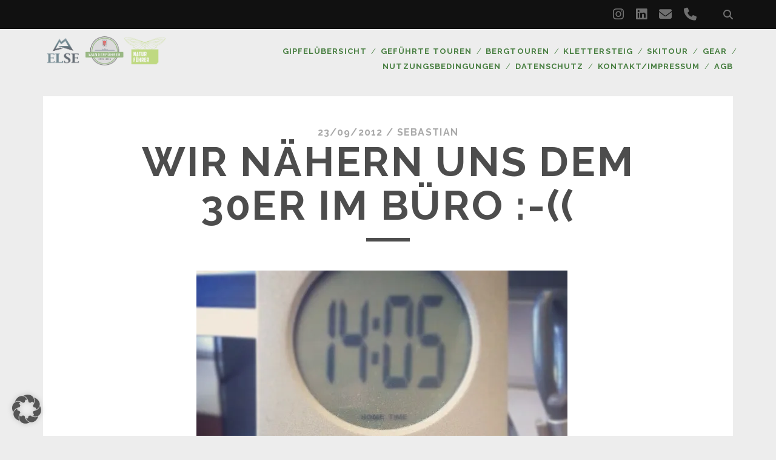

--- FILE ---
content_type: text/css
request_url: https://www.manhart.or.at/wp-content/plugins/tracks-pro/styles/style.min.css?ver=6.9
body_size: 1210
content:
.featured-slider,.has-featured-slider{padding-bottom:0!important;height:auto!important}.featured-slider:after{display:none}.featured-slider .metaslider{max-width:100%!important}.featured-slider a{border:none}.featured-slider .flexslider{margin-bottom:0!important}.featured-slider .flex-next{left:auto}.featured-slider .flex-control-nav{position:relative;margin-bottom:0!important;margin-top:0!important;bottom:0!important;padding:.75em 0 0!important}.featured-slider .flex-control-nav li{vertical-align:middle}.featured-slider .flex-control-nav a{position:relative}.featured-slider .rslides_nav,.featured-slider .rslides_nav:link{color:#fff}.featured-slider .nivo-controlNav{padding-bottom:0!important}.featured-slider .coin-slider,.featured-slider .metaslider-coin{margin:0 auto;max-width:100%;width:100%}.featured-slider .cs-title{padding:0}.featured-slider .cs-buttons{padding-bottom:0;float:none}.archive .featured-slider,.blog .featured-slider,.search .featured-slider{z-index:17}.archive.full-width .featured-slider .flex-control-nav,.archive.two-column .featured-slider .flex-control-nav,.blog.full-width .featured-slider .flex-control-nav,.blog.two-column .featured-slider .flex-control-nav,.search.full-width .featured-slider .flex-control-nav,.search.two-column .featured-slider .flex-control-nav{background:#fff}.archive.full-width .sticky .featured-slider .flex-control-nav,.archive.two-column .sticky .featured-slider .flex-control-nav,.blog.full-width .sticky .featured-slider .flex-control-nav,.blog.two-column .sticky .featured-slider .flex-control-nav,.search.full-width .sticky .featured-slider .flex-control-nav,.search.two-column .sticky .featured-slider .flex-control-nav{background:wheat}.archive.standard .featured-slider .flex-control-nav a,.blog.standard .featured-slider .flex-control-nav a,.search.standard .featured-slider .flex-control-nav a{background:#fff}.archive.standard .featured-slider .flex-control-nav a.flex-active,.blog.standard .featured-slider .flex-control-nav a.flex-active,.search.standard .featured-slider .flex-control-nav a.flex-active{background:rgba(255,255,255,.5)}.full-width-images.archive .excerpt.has-featured-slider,.full-width-images.blog .excerpt.has-featured-slider,.two-column-images.archive .excerpt.has-featured-slider,.two-column-images.blog .excerpt.has-featured-slider{background:0 0;overflow:visible;margin-bottom:1.5em}.full-width-images.archive .excerpt.has-featured-slider .overlay,.full-width-images.archive .excerpt.has-featured-slider .overlay-link,.full-width-images.archive .excerpt.has-featured-slider i,.full-width-images.blog .excerpt.has-featured-slider .overlay,.full-width-images.blog .excerpt.has-featured-slider .overlay-link,.full-width-images.blog .excerpt.has-featured-slider i,.two-column-images.archive .excerpt.has-featured-slider .overlay,.two-column-images.archive .excerpt.has-featured-slider .overlay-link,.two-column-images.archive .excerpt.has-featured-slider i,.two-column-images.blog .excerpt.has-featured-slider .overlay,.two-column-images.blog .excerpt.has-featured-slider .overlay-link,.two-column-images.blog .excerpt.has-featured-slider i{display:none}.full-width-images.archive .excerpt.has-featured-slider .excerpt-container,.full-width-images.blog .excerpt.has-featured-slider .excerpt-container,.two-column-images.archive .excerpt.has-featured-slider .excerpt-container,.two-column-images.blog .excerpt.has-featured-slider .excerpt-container{position:relative;opacity:1;background:0 0}.full-width-images.archive .excerpt.has-featured-slider .excerpt-header,.full-width-images.blog .excerpt.has-featured-slider .excerpt-header,.two-column-images.archive .excerpt.has-featured-slider .excerpt-header,.two-column-images.blog .excerpt.has-featured-slider .excerpt-header{padding:.75em 1.5em 1.5em}.full-width-images.archive .excerpt.has-featured-slider .excerpt-title,.full-width-images.blog .excerpt.has-featured-slider .excerpt-title,.two-column-images.archive .excerpt.has-featured-slider .excerpt-title,.two-column-images.blog .excerpt.has-featured-slider .excerpt-title{font-size:1em;line-height:1.5}.full-width-images.archive .excerpt.has-featured-slider .excerpt-title a,.full-width-images.blog .excerpt.has-featured-slider .excerpt-title a,.two-column-images.archive .excerpt.has-featured-slider .excerpt-title a,.two-column-images.blog .excerpt.has-featured-slider .excerpt-title a{color:#fff;opacity:.8}.full-width-images.archive .excerpt.has-featured-slider .excerpt-title a:link,.full-width-images.archive .excerpt.has-featured-slider .excerpt-title a:visited,.full-width-images.blog .excerpt.has-featured-slider .excerpt-title a:link,.full-width-images.blog .excerpt.has-featured-slider .excerpt-title a:visited,.two-column-images.archive .excerpt.has-featured-slider .excerpt-title a:link,.two-column-images.archive .excerpt.has-featured-slider .excerpt-title a:visited,.two-column-images.blog .excerpt.has-featured-slider .excerpt-title a:link,.two-column-images.blog .excerpt.has-featured-slider .excerpt-title a:visited{color:#fff}.full-width-images.archive .excerpt.has-featured-slider .excerpt-title a:active,.full-width-images.archive .excerpt.has-featured-slider .excerpt-title a:focus,.full-width-images.archive .excerpt.has-featured-slider .excerpt-title a:hover,.full-width-images.blog .excerpt.has-featured-slider .excerpt-title a:active,.full-width-images.blog .excerpt.has-featured-slider .excerpt-title a:focus,.full-width-images.blog .excerpt.has-featured-slider .excerpt-title a:hover,.two-column-images.archive .excerpt.has-featured-slider .excerpt-title a:active,.two-column-images.archive .excerpt.has-featured-slider .excerpt-title a:focus,.two-column-images.archive .excerpt.has-featured-slider .excerpt-title a:hover,.two-column-images.blog .excerpt.has-featured-slider .excerpt-title a:active,.two-column-images.blog .excerpt.has-featured-slider .excerpt-title a:focus,.two-column-images.blog .excerpt.has-featured-slider .excerpt-title a:hover{color:#fff;opacity:1}.featured-slider .flexslider .flex-prev:focus{opacity:.8;left:5px}.featured-slider .flexslider .flex-next:focus{opacity:.8;right:5px}.featured-slider .metaslider-responsive .rslides_nav.next,.featured-slider .metaslider-responsive .rslides_nav.prev{-webkit-transition:all .1s ease-in-out;transition:all .1s ease-in-out}.featured-slider .metaslider-responsive .rslides_nav.next:focus,.featured-slider .metaslider-responsive .rslides_nav.prev:focus{background:#fff;color:#222}.featured-slider .metaslider-responsive .rslides_tabs a{-webkit-transition:all .1s ease-in-out;transition:all .1s ease-in-out}.featured-slider .metaslider-responsive .rslides_tabs a:focus{background:#fff;color:#222}.zoom .featured-image-link:active .featured-slider,.zoom .featured-image-link:focus .featured-slider,.zoom .featured-image-link:hover .featured-slider{-webkit-transform:none;transform:none}.header-image{position:relative;height:0;padding-bottom:20%;background-size:cover;background-repeat:no-repeat;background-position:50%;line-height:0}.header-image a{position:absolute;top:0;right:0;bottom:0;left:0;font-size:0;border:none;-webkit-transition:background .1s ease-in-out;transition:background .1s ease-in-out}.header-image a:focus{background:rgba(255,255,255,.2)}.header-image.video{height:auto;padding-bottom:0}.header-image.video video{width:100%}.top-navigation+.header-image{left:-6.25%;width:113%}.site-header+.header-image{margin-bottom:2.25em}@media all and (min-width:50em){.top-navigation+.header-image{margin:-1.5em 0 1.5em}}.post-background-image{position:fixed;top:0;right:0;bottom:0;left:0;z-index:-1;background-size:cover;background-position:center;background-repeat:no-repeat}.background-image-active .background-image{z-index:-2}.sidebar-after-main-content,.sidebar-before-main-content{background:#111;padding:1.5em 5.55%;margin:0 auto 1.5em}.sidebar-after-main-content:after,.sidebar-before-main-content:after{content:".";display:block;clear:both;visibility:hidden;line-height:0;height:0}.sidebar-after-main-content .widget,.sidebar-before-main-content .widget{color:#ededed;margin-bottom:1.5em}.sidebar-after-main-content .widget a,.sidebar-before-main-content .widget a{color:#fff;opacity:.4}.sidebar-after-main-content .widget a:active,.sidebar-after-main-content .widget a:focus,.sidebar-after-main-content .widget a:hover,.sidebar-before-main-content .widget a:active,.sidebar-before-main-content .widget a:focus,.sidebar-before-main-content .widget a:hover{opacity:.9}.sidebar-after-main-content .widget-title,.sidebar-before-main-content .widget-title{margin-bottom:12px}.sidebar-after-main-content{margin-top:1.5em}.single .sidebar-after-main-content,.single .sidebar-before-main-content{width:88.89%;max-width:1280px}@media all and (min-width:50em){.sidebar-after-main-content:not(.active-1) .widget,.sidebar-before-main-content:not(.active-1) .widget{width:47%;float:left}.sidebar-after-main-content:not(.active-1) .widget:nth-child(odd),.sidebar-before-main-content:not(.active-1) .widget:nth-child(odd){margin-right:3%;clear:left}}@media all and (min-width:62.5em){.sidebar-after-main-content:not(.active-1):not(.active-2) .widget,.sidebar-before-main-content:not(.active-1):not(.active-2) .widget{width:31%;margin-right:0}.sidebar-after-main-content:not(.active-1):not(.active-2) .widget:nth-child(odd),.sidebar-before-main-content:not(.active-1):not(.active-2) .widget:nth-child(odd){clear:none}.sidebar-after-main-content:not(.active-1):not(.active-2) .widget:nth-child(3n-1),.sidebar-after-main-content:not(.active-1):not(.active-2) .widget:nth-child(3n-2),.sidebar-before-main-content:not(.active-1):not(.active-2) .widget:nth-child(3n-1),.sidebar-before-main-content:not(.active-1):not(.active-2) .widget:nth-child(3n-2){margin-right:3%}.sidebar-after-main-content:not(.active-1):not(.active-2) .widget:nth-child(3n+4),.sidebar-before-main-content:not(.active-1):not(.active-2) .widget:nth-child(3n+4){clear:left}}